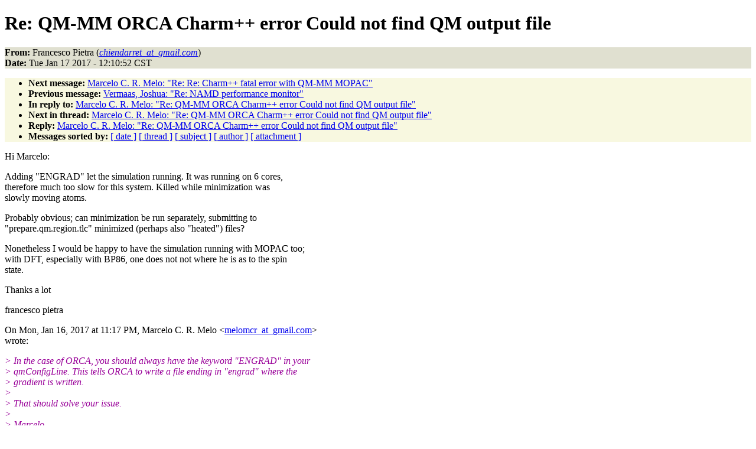

--- FILE ---
content_type: text/html
request_url: https://www.ks.uiuc.edu/Research/namd/mailing_list/namd-l.2017-2018/0084.html
body_size: 13596
content:
<!DOCTYPE HTML PUBLIC "-//W3C//DTD HTML 4.01//EN"
                      "http://www.w3.org/TR/html4/strict.dtd">
<html lang="en">
<head>
<meta http-equiv="Content-Type" content="text/html; charset=UTF-8">
<meta name="generator" content="hypermail 2.1.6, see http://www.hypermail.org/">
<title>namd-l: Re:  QM-MM ORCA Charm++ error Could not find QM output file</title>
<meta name="Author" content="Francesco Pietra (chiendarret_at_gmail.com)">
<meta name="Subject" content="Re:  QM-MM ORCA Charm++ error Could not find QM output file">
<meta name="Date" content="2017-01-17">
<style type="text/css">
body {color: black; background: #ffffff}
h1.center {text-align: center}
div.center {text-align: center}
.quotelev1 {color : #990099}
.quotelev2 {color : #ff7700}
.quotelev3 {color : #007799}
.quotelev4 {color : #95c500}
.headers {background : #e0e0d0}
.links {background : #f8f8e0}
</style>
</head>
<body>
<h1>Re:  QM-MM ORCA Charm++ error Could not find QM output file</h1>
<!-- received="Tue Jan 17 12:11:09 2017" -->
<!-- isoreceived="20170117181109" -->
<!-- sent="Tue, 17 Jan 2017 19:10:52 +0100" -->
<!-- isosent="20170117181052" -->
<!-- name="Francesco Pietra" -->
<!-- email="chiendarret_at_gmail.com" -->
<!-- subject="Re:  QM-MM ORCA Charm++ error Could not find QM output file" -->
<!-- id="CAEv0nmsh6p4VSmTKuvp90bvAMxgpf429_Zee8n_JYN8uiidETQ@mail.gmail.com" -->
<!-- charset="UTF-8" -->
<!-- inreplyto="CAAO08Kt0xy0GohsV3VdKoS1pL-jjK+8W+M+g_CyEsd_+KfNt7w@mail.gmail.com" -->
<!-- expires="-1" -->
<p class="headers">
<strong>From:</strong> Francesco Pietra (<a href="mailto:chiendarret_at_gmail.com?Subject=Re:%20%20QM-MM%20ORCA%20Charm%2B%2B%20error%20Could%20not%20find%20QM%20output%20file"><em>chiendarret_at_gmail.com</em></a>)<br>
<strong>Date:</strong> Tue Jan 17 2017 - 12:10:52 CST
</p>
<!-- next="start" -->
<ul class="links">
<li><strong>Next message:</strong> <a href="0085.html">Marcelo C. R. Melo: "Re:  Re: Charm++ fatal error with QM-MM MOPAC"</a>
<li><strong>Previous message:</strong> <a href="0083.html">Vermaas, Joshua: "Re:  NAMD performance monitor"</a>
<li><strong>In reply to:</strong> <a href="0081.html">Marcelo C. R. Melo: "Re:  QM-MM ORCA Charm++ error Could not find QM output file"</a>
<!-- nextthread="start" -->
<li><strong>Next in thread:</strong> <a href="0086.html">Marcelo C. R. Melo: "Re:  QM-MM ORCA Charm++ error Could not find QM output file"</a>
<li><strong>Reply:</strong> <a href="0086.html">Marcelo C. R. Melo: "Re:  QM-MM ORCA Charm++ error Could not find QM output file"</a>
<!-- reply="end" -->
<li><strong>Messages sorted by:</strong> 
<a href="date.html#84">[ date ]</a>
<a href="index.html#84">[ thread ]</a>
<a href="subject.html#84">[ subject ]</a>
<a href="author.html#84">[ author ]</a>
<a href="attachment.html">[ attachment ]</a>
</ul>
<!-- body="start" -->
<p>
Hi Marcelo:
<br>
<p>Adding &quot;ENGRAD&quot;  let the simulation running. It was running on 6 cores,
<br>
therefore much too slow for this system. Killed while minimization was
<br>
slowly moving atoms.
<br>
<p>Probably obvious; can minimization be run separately, submitting to
<br>
&quot;prepare.qm.region.tlc&quot; minimized (perhaps also &quot;heated&quot;) files?
<br>
<p>Nonetheless I would be happy to have the simulation running with MOPAC too;
<br>
with DFT, especially with BP86, one does not not where he is as to the spin
<br>
state.
<br>
<p>Thanks a lot
<br>
<p>francesco pietra
<br>
<p>On Mon, Jan 16, 2017 at 11:17 PM, Marcelo C. R. Melo &lt;<a href="mailto:melomcr_at_gmail.com?Subject=Re:%20%20QM-MM%20ORCA%20Charm%2B%2B%20error%20Could%20not%20find%20QM%20output%20file">melomcr_at_gmail.com</a>&gt;
<br>
wrote:
<br>
<p><em class="quotelev1">&gt; In the case of ORCA, you should always have the keyword &quot;ENGRAD&quot; in your
</em><br>
<em class="quotelev1">&gt; qmConfigLine. This tells ORCA to write a file ending in &quot;engrad&quot; where the
</em><br>
<em class="quotelev1">&gt; gradient is written.
</em><br>
<em class="quotelev1">&gt;
</em><br>
<em class="quotelev1">&gt; That should solve your issue.
</em><br>
<em class="quotelev1">&gt;
</em><br>
<em class="quotelev1">&gt; Marcelo
</em><br>
<em class="quotelev1">&gt;
</em><br>
<em class="quotelev1">&gt; ---
</em><br>
<em class="quotelev1">&gt; Marcelo Cardoso dos Reis Melo
</em><br>
<em class="quotelev1">&gt; PhD Candidate
</em><br>
<em class="quotelev1">&gt; Luthey-Schulten Group
</em><br>
<em class="quotelev1">&gt; University of Illinois at Urbana-Champaign
</em><br>
<em class="quotelev1">&gt; <a href="mailto:crdsdsr2_at_illinois.edu?Subject=Re:%20%20QM-MM%20ORCA%20Charm%2B%2B%20error%20Could%20not%20find%20QM%20output%20file">crdsdsr2_at_illinois.edu</a>
</em><br>
<em class="quotelev1">&gt; +1 (217) 244-5983 &lt;(217)%20244-5983&gt;
</em><br>
<em class="quotelev1">&gt;
</em><br>
<em class="quotelev1">&gt; On 16 January 2017 at 01:55, Francesco Pietra &lt;<a href="mailto:chiendarret_at_gmail.com?Subject=Re:%20%20QM-MM%20ORCA%20Charm%2B%2B%20error%20Could%20not%20find%20QM%20output%20file">chiendarret_at_gmail.com</a>&gt;
</em><br>
<em class="quotelev1">&gt; wrote:
</em><br>
<em class="quotelev1">&gt;
</em><br>
<em class="quotelev2">&gt;&gt; Hello:
</em><br>
<em class="quotelev2">&gt;&gt;
</em><br>
<em class="quotelev2">&gt;&gt; This mail in parallel to previous mail about the same system and same
</em><br>
<em class="quotelev2">&gt;&gt; issue with QM-MM MOPAC.
</em><br>
<em class="quotelev2">&gt;&gt;
</em><br>
<em class="quotelev2">&gt;&gt; System of total spin 7 (total six unpaired electrons on two open shell
</em><br>
<em class="quotelev2">&gt;&gt; molecules)
</em><br>
<em class="quotelev2">&gt;&gt;
</em><br>
<em class="quotelev2">&gt;&gt; qmConfigLine    &quot;! UKS BP86 def2-TZVP def2-TZVP/J KDIIS SOSCF&quot;
</em><br>
<em class="quotelev2">&gt;&gt; qmConfigLine    &quot;%%output PrintLevel Mini Print\[ P_Mulliken \] 1
</em><br>
<em class="quotelev2">&gt;&gt; Print\[P_AtCharges_M\] 1 end&quot;
</em><br>
<em class="quotelev2">&gt;&gt; # Multiplicity of the QM region. This is needed for propper
</em><br>
<em class="quotelev2">&gt;&gt; # construction of ORCA's input file.
</em><br>
<em class="quotelev2">&gt;&gt; qmMult          &quot;1 7&quot;
</em><br>
<em class="quotelev2">&gt;&gt; The gmConfigLine is the best for transition metals in my experience with
</em><br>
<em class="quotelev2">&gt;&gt; orca)
</em><br>
<em class="quotelev2">&gt;&gt;
</em><br>
<em class="quotelev2">&gt;&gt; Folder /0 contains
</em><br>
<em class="quotelev2">&gt;&gt; qmmm_0.input
</em><br>
<em class="quotelev2">&gt;&gt; qmmm_0.input.gbw
</em><br>
<em class="quotelev2">&gt;&gt; qmmm_0.input.pntchrg
</em><br>
<em class="quotelev2">&gt;&gt; qmmm_0.input.prop
</em><br>
<em class="quotelev2">&gt;&gt; qmmm_0.input.TmpOut
</em><br>
<em class="quotelev2">&gt;&gt;
</em><br>
<em class="quotelev2">&gt;&gt; The TmpOut file:
</em><br>
<em class="quotelev2">&gt;&gt;
</em><br>
<em class="quotelev2">&gt;&gt; Total SCF time: 0 days 1 hours 14 min 18 sec
</em><br>
<em class="quotelev2">&gt;&gt;
</em><br>
<em class="quotelev2">&gt;&gt; -------------------------   --------------------
</em><br>
<em class="quotelev2">&gt;&gt; FINAL SINGLE POINT ENERGY                    nan
</em><br>
<em class="quotelev2">&gt;&gt; -------------------------   --------------------
</em><br>
<em class="quotelev2">&gt;&gt;
</em><br>
<em class="quotelev2">&gt;&gt;
</em><br>
<em class="quotelev2">&gt;&gt;                             ***************************************
</em><br>
<em class="quotelev2">&gt;&gt;                             *     ORCA property calculations      *
</em><br>
<em class="quotelev2">&gt;&gt;                             ***************************************
</em><br>
<em class="quotelev2">&gt;&gt;
</em><br>
<em class="quotelev2">&gt;&gt;                                     ---------------------
</em><br>
<em class="quotelev2">&gt;&gt;                                     Active property flags
</em><br>
<em class="quotelev2">&gt;&gt;                                     ---------------------
</em><br>
<em class="quotelev2">&gt;&gt;    (+) Dipole Moment
</em><br>
<em class="quotelev2">&gt;&gt;
</em><br>
<em class="quotelev2">&gt;&gt;
</em><br>
<em class="quotelev2">&gt;&gt; ------------------------------------------------------------
</em><br>
<em class="quotelev2">&gt;&gt; ------------------
</em><br>
<em class="quotelev2">&gt;&gt;                        ORCA ELECTRIC PROPERTIES CALCULATION
</em><br>
<em class="quotelev2">&gt;&gt; ------------------------------------------------------------
</em><br>
<em class="quotelev2">&gt;&gt; ------------------
</em><br>
<em class="quotelev2">&gt;&gt;
</em><br>
<em class="quotelev2">&gt;&gt; Dipole Moment Calculation                       ... on
</em><br>
<em class="quotelev2">&gt;&gt; Quadrupole Moment Calculation                   ... off
</em><br>
<em class="quotelev2">&gt;&gt; Polarizability Calculation                      ... off
</em><br>
<em class="quotelev2">&gt;&gt; GBWName                                         ... /dev/shm/NAMD_4IEV/0/
</em><br>
<em class="quotelev2">&gt;&gt; qmmm_0.input.gbw
</em><br>
<em class="quotelev2">&gt;&gt; Electron density file                           ... /dev/shm/NAMD_4IEV/0/
</em><br>
<em class="quotelev2">&gt;&gt; qmmm_0.input.scfp.tmp
</em><br>
<em class="quotelev2">&gt;&gt;
</em><br>
<em class="quotelev2">&gt;&gt; -------------
</em><br>
<em class="quotelev2">&gt;&gt; DIPOLE MOMENT
</em><br>
<em class="quotelev2">&gt;&gt; -------------
</em><br>
<em class="quotelev2">&gt;&gt;                                 X             Y             Z
</em><br>
<em class="quotelev2">&gt;&gt; Electronic contribution:      4.59465      27.21307      -7.80847
</em><br>
<em class="quotelev2">&gt;&gt; Nuclear contribution   :    -16.01483     -32.18596      12.99059
</em><br>
<em class="quotelev2">&gt;&gt;                         -----------------------------------------
</em><br>
<em class="quotelev2">&gt;&gt; Total Dipole Moment    :    -11.42018      -4.97289       5.18211
</em><br>
<em class="quotelev2">&gt;&gt;                         -----------------------------------------
</em><br>
<em class="quotelev2">&gt;&gt; Magnitude (a.u.)       :     13.49090
</em><br>
<em class="quotelev2">&gt;&gt; Magnitude (Debye)      :     34.29115
</em><br>
<em class="quotelev2">&gt;&gt;
</em><br>
<em class="quotelev2">&gt;&gt;
</em><br>
<em class="quotelev2">&gt;&gt; Timings for individual modules:
</em><br>
<em class="quotelev2">&gt;&gt;
</em><br>
<em class="quotelev2">&gt;&gt; Sum of individual times         ...     4508.572 sec (=  75.143 min)
</em><br>
<em class="quotelev2">&gt;&gt; GTO integral calculation        ...        8.134 sec (=   0.136 min)
</em><br>
<em class="quotelev2">&gt;&gt; 0.2 %
</em><br>
<em class="quotelev2">&gt;&gt; SCF iterations                  ...     4500.439 sec (=  75.007 min)
</em><br>
<em class="quotelev2">&gt;&gt; 99.8 %
</em><br>
<em class="quotelev2">&gt;&gt;                              ****ORCA TERMINATED NORMALLY****
</em><br>
<em class="quotelev2">&gt;&gt; TOTAL RUN TIME: 0 days 1 hours 15 minutes 27 seconds 331 msec
</em><br>
<em class="quotelev2">&gt;&gt;
</em><br>
<em class="quotelev2">&gt;&gt;
</em><br>
<em class="quotelev2">&gt;&gt; The NAMD log:
</em><br>
<em class="quotelev2">&gt;&gt;
</em><br>
<em class="quotelev2">&gt;&gt; TCL: Minimizing for 100 steps
</em><br>
<em class="quotelev2">&gt;&gt; Info: List of ranks running QM simulations: 0.
</em><br>
<em class="quotelev2">&gt;&gt; ERROR: Could not find QM output file!
</em><br>
<em class="quotelev2">&gt;&gt; FATAL ERROR: No such file or directory
</em><br>
<em class="quotelev2">&gt;&gt;
</em><br>
<em class="quotelev2">&gt;&gt; i.e, the same error as with MOPAC  for the same system. Comparing with
</em><br>
<em class="quotelev2">&gt;&gt; the furnished Example1 - which ended OK also in my hands - I was unable to
</em><br>
<em class="quotelev2">&gt;&gt; catch which file corresponds to the &quot;QM output file&quot; charmm++ is
</em><br>
<em class="quotelev2">&gt;&gt; complaining about.
</em><br>
<em class="quotelev2">&gt;&gt;
</em><br>
<em class="quotelev2">&gt;&gt; Thanks for help
</em><br>
<em class="quotelev2">&gt;&gt;
</em><br>
<em class="quotelev2">&gt;&gt; francesco pietra
</em><br>
<em class="quotelev2">&gt;&gt;
</em><br>
<em class="quotelev1">&gt;
</em><br>
<em class="quotelev1">&gt;
</em><br>
<!-- body="end" -->
<!-- next="start" -->
<ul class="links">
<li><strong>Next message:</strong> <a href="0085.html">Marcelo C. R. Melo: "Re:  Re: Charm++ fatal error with QM-MM MOPAC"</a>
<li><strong>Previous message:</strong> <a href="0083.html">Vermaas, Joshua: "Re:  NAMD performance monitor"</a>
<li><strong>In reply to:</strong> <a href="0081.html">Marcelo C. R. Melo: "Re:  QM-MM ORCA Charm++ error Could not find QM output file"</a>
<!-- nextthread="start" -->
<li><strong>Next in thread:</strong> <a href="0086.html">Marcelo C. R. Melo: "Re:  QM-MM ORCA Charm++ error Could not find QM output file"</a>
<li><strong>Reply:</strong> <a href="0086.html">Marcelo C. R. Melo: "Re:  QM-MM ORCA Charm++ error Could not find QM output file"</a>
<!-- reply="end" -->
<li><strong>Messages sorted by:</strong> 
<a href="date.html#84">[ date ]</a>
<a href="index.html#84">[ thread ]</a>
<a href="subject.html#84">[ subject ]</a>
<a href="author.html#84">[ author ]</a>
<a href="attachment.html">[ attachment ]</a>
</ul>
<!-- trailer="footer" -->
<p><small><em>
This archive was generated by <a href="http://www.hypermail.org/">hypermail 2.1.6</a> 
: Mon Dec 31 2018 - 23:20:01 CST
</em></small></p>
</body>
</html>
